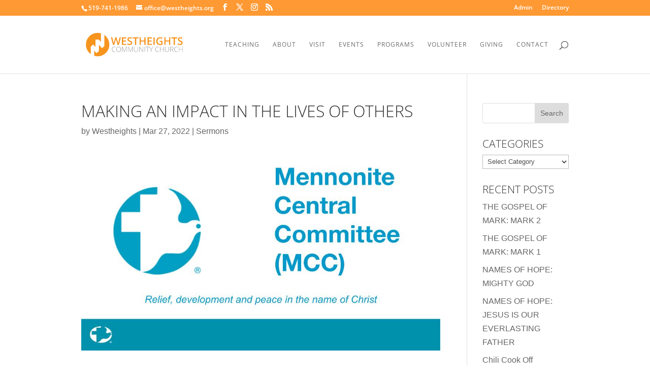

--- FILE ---
content_type: application/javascript; charset=utf-8
request_url: https://jsonip.com/?callback=e2_analytics_get_ip_callback_for_jsonip
body_size: -39
content:
e2_analytics_get_ip_callback_for_jsonip({"ip":"18.116.48.253"});

--- FILE ---
content_type: application/javascript
request_url: https://api.ipify.org/?format=jsonp&callback=e2_analytics_get_ip_callback_for_ipify
body_size: -23
content:
e2_analytics_get_ip_callback_for_ipify({"ip":"18.116.48.253"});